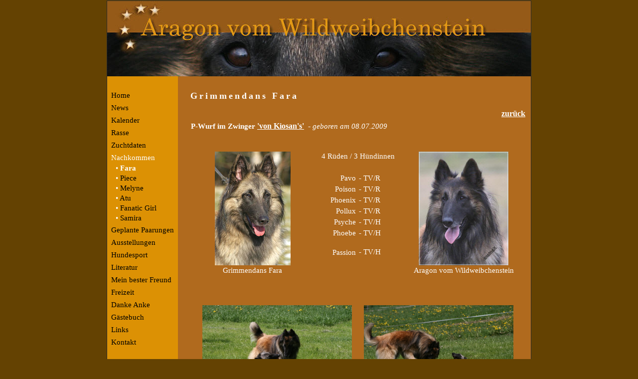

--- FILE ---
content_type: text/html
request_url: http://www.aragon-vom-wildweibchenstein.de/nachkommen_fara.htm
body_size: 17448
content:
<html>

<head>
<meta http-equiv="Content-Language" content="de">
<meta http-equiv="Content-Type" content="text/html; charset=windows-1252">
<title>Aragon vom Wildweibchenstein</title>


<style type="text/css">
<!--
a {text-decoration: none;}
-->
</style>

<style fprolloverstyle>A:hover {text-decoration: underline; font-family: Arial Narrow; font-size: 11pt; color: #FFFFFF}
</style>

<STYLE type="text/css">
<!--
BODY {
scrollbar-face-color: #DC9104;
scrollbar-highlight-color: #493001;
scrollbar-3dlight-color: #644202;
scrollbar-darkshadow-color: #644202;
scrollbar-shadow-color: #FFFFFF;
scrollbar-arrow-color: #644202;
scrollbar-track-color: #644202;
}
-->
</STYLE> 

</head>

<body bgcolor="#644202" topmargin="1" link="#000000" vlink="#000000" alink="#FFFFFF">

<div align="center">
	<table border="1" width="800" id="table2" cellspacing="0" cellpadding="0" bordercolorlight="#BA711F" bordercolordark="#4C2B06" style="border-collapse: collapse">
		<tr>
			<td>
			<div align="center">
				<table border="0" width="850" id="table3" style="border-collapse: collapse" cellpadding="8">
					<tr>
						<td colspan="2" width="800" height="151" background="img/banner.jpg">&nbsp;</td>
					</tr>
					<tr>
						<td width="131" bgcolor="#DC9104" valign="top">
                        &nbsp;<table border="0" width="100%" id="table4" cellpadding="0" style="border-collapse: collapse">
							<tr>
								<td height="25" width="120" colspan="2">
								<font face="Arial Narrow" style="font-size: 11pt; ">
								<a href="home.htm">Home</a></font></td>
							</tr>
							<tr>
								<td height="25" width="120" colspan="2">
								<font face="Arial Narrow" style="font-size: 11pt">
								<a href="news.htm">News</a></font></td>
							</tr>
							<tr>
								<td height="25" width="120" colspan="2">
								<font face="Arial Narrow" style="font-size: 11pt">
								<a href="kalender.htm">Kalender</a></font></td>
							</tr>
							<tr>
								<td height="25" width="120" colspan="2">
								<font face="Arial Narrow" style="font-size: 11pt">
								<a href="rasse.htm">Rasse</a></font></td>
							</tr>
							<tr>
								<td height="25" width="120" colspan="2">
								<font face="Arial Narrow" style="font-size: 11pt">
								<a href="zuchtdaten.htm">Zuchtdaten</a></font></td>
							</tr>
							<tr>
								<td height="25" width="125" colspan="2">
								<font face="Arial Narrow" style="font-size: 11pt; ">
								<a href="archiv/nachkommen.htm"><font color="#FFFFFF">Nachkommen</font></a></font></td>
							</tr>
                            <tr>
								<td height="20" width="15" align="right" valign="top">
								<font class="linker" face="Arial Narrow" style="font-size: 11pt" color="#FFFFFF">
								•</font></td>
								<td height="20" width="115" valign="top">
								<font face="Arial Narrow" style="font-size: 11pt" color="#FFFFFF"><a href="nachkommen_fara.htm">&nbsp;</a></font><a href="nachkommen_fara.htm"><font style="font-size: 11pt" class="linker" face="Arial Narrow" color="#FFFFFF"><b>Fara</b></font></a></td>
                            </tr>
							<tr>
								<td height="20" width="15" align="right" valign="top">
								<font class="linker" face="Arial Narrow" style="font-size: 11pt" color="#FFFFFF">
								•</font></td>
								<td height="20" width="115" valign="top">
								<font face="Arial Narrow" style="font-size: 11pt" color="#FFFFFF">&nbsp;<a href="nachkommen_piece.htm">Piece</a></font></td>
							</tr>
							<tr>
								<td height="20" width="15" align="right" valign="top">
								<font class="linker" face="Arial Narrow" style="font-size: 11pt" color="#FFFFFF">
								•</font></td>
								<td height="20" width="115" valign="top">
								<font face="Arial Narrow" style="font-size: 11pt" color="#FFFFFF">&nbsp;</font><font face="Arial Narrow" style="font-size: 11pt"><a href="nachkommen_melyne.htm">Melyne</a></font></td>
							</tr>
							<tr>
								<td height="20" width="15" align="right" valign="top">
								<font class="linker" face="Arial Narrow" style="font-size: 11pt" color="#FFFFFF">
								•</font></td>
								<td height="20" width="115" valign="top">
								<font face="Arial Narrow" style="font-size: 11pt" color="#FFFFFF">&nbsp;</font><font class="linker" face="Arial Narrow" style="font-size: 11pt; "><a href="nachkommen_atu.htm">Atu</a></font></td>
							</tr>
							<tr>
								<td height="20" width="15" align="right" valign="top">
								<font class="linker" face="Arial Narrow" style="font-size: 11pt" color="#FFFFFF">
								• </font></td>
								<td height="20" width="115" valign="top">
								<font class="linker" face="Arial Narrow" style="font-size: 11pt"><font color="#FFFFFF">
								<a href="nachkommen_fanatic.htm">&nbsp;Fanatic 
								Girl</a></font></font></td>
							</tr>
							<tr>
								<td height="20" width="15" align="right" valign="top">
								<font class="linker" face="Arial Narrow" style="font-size: 11pt" color="#FFFFFF">
								•</font></td>
								<td height="20" width="115" valign="top">
								<font class="linker" face="Arial Narrow" style="font-size: 11pt">&nbsp;<a href="nachkommen_samira.htm">Samira</a></font></td>
							</tr>
							<tr>
								<td height="25" width="120" colspan="2">
								<font face="Arial Narrow" style="font-size: 11pt">
								<a href="archiv/geplante.htm">Geplante Paarungen</a></font></td>
							</tr>
							<tr>
								<td height="25" width="120" colspan="2">
								<font face="Arial Narrow" style="font-size: 11pt">
								<a href="ausstellungen.htm">Ausstellungen</a></font></td>
							</tr>
							<tr>
								<td height="25" width="120" colspan="2">
								<font face="Arial Narrow" style="font-size: 11pt">
								<a href="hundesport.htm">Hundesport</a></font></td>
							</tr>
							<tr>
								<td height="25" width="120" colspan="2">
								<font face="Arial Narrow" style="font-size: 11pt">
								<a href="literatur.htm">Literatur</a></font></td>
							</tr>
							<tr>
								<td height="25" width="120" colspan="2">
								<font face="Arial Narrow" style="font-size: 11pt">
								<a href="freund.htm">Mein bester Freund</a></font></td>
							</tr>
							<tr>
								<td height="25" width="120" colspan="2">
								<font face="Arial Narrow" style="font-size: 11pt">
								<a href="freizeit.htm">Freizeit</a></font></td>
							</tr>
							<tr>
								<td height="25" width="120" colspan="2">
								<font face="Arial Narrow" style="font-size: 11pt">
								<a href="anke.htm">Danke Anke</a></font></td>
							</tr>
							<tr>
								<td height="25" width="120" colspan="2">
								<font face="Arial Narrow" style="font-size: 11pt">
								<a href="gaestebuch.htm">Gästebuch</a></font></td>
							</tr>
							<tr>
								<td height="25" width="120" colspan="2">
								<font face="Arial Narrow" style="font-size: 11pt">
                                <a href="links%20of%20the%20world/aa_links_of_the_world.htm">Links</a></font></td>
							</tr>
							<tr>
								<td height="25" width="120" colspan="2">
								<font face="Arial Narrow" style="font-size: 11pt">
								<a href="kontakt.htm">Kontakt</a></font></td>
							</tr>
							<tr>
								<td height="25" width="120" colspan="2">
								&nbsp;</td>
							</tr>
						</table>
						</td>
						<td width="720" bgcolor="#B06A1E" valign="top">
                        &nbsp;<div align="right">
							<table border="0" width="98%" id="table5" style="border-collapse: collapse" cellpadding="3">
								<tr>
									<td valign="top">
                                    <strong><font face="Century" size="4" color="#FFFFFF"><span style="letter-spacing: 3pt">Grimmendans
                                    Fara</span></font></strong><p align="right">
									<font color="#FFFFFF" face="Century">
									<strong>
											<font color="#FFFFFF" face="Century" size="3">
                                            <a href="javascript:history.back();">
											<u><font color="#FFFFFF">zurück</font></u></a></font></strong></font></td>
								</tr>
								<tr>
									<td>
									<table border="0" width="100%" id="table6" style="border-collapse: collapse; float: left">
										<tr>
											<td colspan="4">
									<font color="#FFFFFF" face="Century">
									<strong><span style="font-size: 11pt">P-Wurf 
											im Zwinger </span>
                                    <a target="_blank" href="http://www.kiosan.com">
											<font color="#FFFFFF" face="Century" size="3">
                                            <u>'von Kiosan's'</u> </font></a>&nbsp;-
											</strong>
											<span style="font-size: 11pt; font-style: italic">
											geboren</span></font><font color="#FFFFFF" face="Century" style="font-size: 11pt; font-style: italic">
											am 08.07.2009</font></td>
										</tr>
										<tr>
											<td width="37%">&nbsp;</td>
											<td width="26%" colspan="2">&nbsp;</td>
											<td width="37%">&nbsp;</td>
										</tr>
										<tr>
											<td width="37%">&nbsp;</td>
											<td width="26%" colspan="2">&nbsp;</td>
											<td width="37%">&nbsp;</td>
										</tr>
										<tr>
											<td rowspan="9" width="37%">
											<p align="center">
                                            <a href="nachkommen_fara_huendin.htm">
                                            <img border="0" src="gal_nachkommen/kiosan/fara_kopf_1.jpg" width="152" height="228"></a></td>
											<td width="26%" height="22" align="center" colspan="2">
                                            <font face="Century" color="#FFFFFF"><span style="font-size: 11pt">4
                                            Rüden / 3 Hündinnen</span></font></td>
											<td rowspan="9" width="37%">
											<p align="center">
											<a href="zuchtdaten.htm">
											<img border="0" src="img/geplan_aragon.jpg" width="180" height="228"></a></td>
										</tr>
										<tr>
											<td width="26%" height="22" align="center" colspan="2">
											&nbsp;</td>
										</tr>
										<tr>
											<td width="13%" height="22" align="center">
                                            <p align="right">
                                            <a href="nachkommen_fara_pavo.htm">
                                            <font face="Century" style="font-size: 11pt" color="#FFFFFF">Pavo</a>&nbsp;</font></p>
                                            </td>
											<td width="13%" height="22" align="center">
                                            <p align="left">
                                            <font face="Century" style="font-size: 11pt" color="#FFFFFF">-
                                            TV/R</font></td>
										</tr>
										<tr>
											<td width="13%" height="22" align="right">
                                            <a href="nachkommen_fara_poison.htm">
                                            <font style="font-size: 11pt" face="Century" color="#FFFFFF">Poison</a>&nbsp;</font></td>
											<td width="13%" height="22" align="left">
                                            <font face="Century" style="font-size: 11pt" color="#FFFFFF">-
                                            TV/R</font></td>
										</tr>
										<tr>
											<td width="13%" height="22" align="right">
                                            <a href="nachkommen_fara_phoenix.htm">
                                            <font face="Century" style="font-size: 11pt" color="#FFFFFF">Phoenix</font></a><font face="Century" style="font-size: 11pt" color="#FFFFFF">&nbsp;</font></td>
											<td width="13%" height="22" align="left">
                                            <font face="Century" style="font-size: 11pt" color="#FFFFFF">-
                                            TV/R</font></td>
										</tr>
										<tr>
											<td width="13%" height="22" align="right">
                                            <a href="nachkommen_fara_pollux.htm">
                                            <font style="font-size: 11pt" face="Century" color="#FFFFFF">Pollux&nbsp;</font></a></td>
											<td width="13%" height="22" align="left">
                                            <font face="Century" style="font-size: 11pt" color="#FFFFFF">-
                                            TV/R</font></td>
										</tr>
										<tr>
											<td width="13%" height="22" align="right">
                                            <a href="nachkommen_fara_psyche.htm">
                                            <font style="font-size: 11pt" face="Century" color="#FFFFFF">Psyche</font></a><font style="font-size: 11pt" face="Century" color="#FFFFFF">&nbsp;</font></td>
											<td width="13%" height="22" align="left">
                                            <font style="font-size: 11pt" face="Century" color="#FFFFFF">-
                                            TV/H</font></td>
										</tr>
										<tr>
											<td width="13%" height="22" align="right">
                                            <p align="right">
                                            <a href="nachkommen_fara_phoebe.htm">
                                            <font style="font-size: 11pt" face="Century" color="#FFFFFF">Phoebe</font></a><font style="font-size: 11pt" face="Century" color="#FFFFFF">&nbsp;</font></td>
											<td width="13%" height="22" align="left">
                                            <font style="font-size: 11pt" face="Century" color="#FFFFFF">-
                                            TV/H</font></td>
										</tr>
										<tr>
											<td width="13%" align="right">
                                            <p align="right">
                                            <a href="nachkommen_fara_passion.htm" style="color: #FFFFFF">
											&nbsp;<font style="font-size: 11pt" face="Century" color="#FFFFFF">Passion</font></a><font style="font-size: 11pt" face="Century" color="#FFFFFF">&nbsp;</font></p>
                                            </td>
											<td width="13%" align="left">
                                            <font style="font-size: 11pt" face="Century" color="#FFFFFF">-
                                            TV/H</font>
                                            </td>
										</tr>
										<tr>
											<td width="37%">
                                            <p align="center"><font face="Century" style="font-size: 11pt" color="#FFFFFF">Grimmendans
                                            Fara</font></td>
											<td width="26%" colspan="2">
											&nbsp;</td>
											<td width="37%">
											<p align="center">
											<font face="Century" color="#FFFFFF">
											<font style="font-size: 11pt">
											Aragon</font><font style="font-size: 11pt"> 
											vom Wildweibchenstein</font></font></td>
										</tr>
										<tr>
											<td width="37%">
											&nbsp;</td>
											<td width="26%" colspan="2">
											<p align="center">&nbsp;</td>
											<td width="37%">
											&nbsp;</td>
										</tr>
										<tr>
											<td width="37%">
											&nbsp;</td>
											<td width="26%" colspan="2">&nbsp;</td>
											<td width="37%">
											&nbsp;</td>
										</tr>
										<tr>
											<td width="100%" colspan="4">
                                            <p align="center"><br>
                                            &nbsp;<img border="0" src="gal_nachkommen/kiosan/verpaarung_fara%2008.05.2009_01.jpg" width="300" height="200">&nbsp;&nbsp;&nbsp;&nbsp;&nbsp;
                                            <img border="0" src="gal_nachkommen/kiosan/verpaarung_fara%2008.05.2009_02.jpg" width="300" height="200">&nbsp;<br>
                                            &nbsp;&nbsp;&nbsp;&nbsp;&nbsp;&nbsp;&nbsp;&nbsp;<br>
                                            <img border="0" src="gal_nachkommen/kiosan/verpaarung_fara%2008.05.2009_03.jpg" width="300" height="200">&nbsp;&nbsp;&nbsp;&nbsp;&nbsp;
                                            <img border="0" src="gal_nachkommen/kiosan/verpaarung_fara%2008.05.2009_04.jpg" width="300" height="200">
                                            <br>
                                            &nbsp;&nbsp;&nbsp;&nbsp;&nbsp;&nbsp;&nbsp;&nbsp;<br>
                                            </p>
											<p align="center">&nbsp;</td>
										</tr>
										</table>
									</td>
								</tr>
							</table>
						</div>
						<p>&nbsp;</td>
					</tr>
				</table>
			</div>
			</td>
		</tr>
	</table>
	<p>&nbsp;</p>
	<p>&nbsp;</p>
	<p>&nbsp;</div>

<p>&nbsp;</p>
<p>&nbsp;</p>
<p>&nbsp;</p>
<p>&nbsp;</p>
<p>&nbsp;</p>
<p>&nbsp;</p>
<p>&nbsp;</p>
<p>&nbsp;</p>
<p>&nbsp;</p>
<p>&nbsp;</p>
<p>&nbsp;</p>
<p>&nbsp;</p>
<p>&nbsp;</p>
<p>&nbsp;</p>
<p>&nbsp;</p>
<p>&nbsp;</p>
<p>&nbsp;</p>
<script type="text/javascript" language="JavaScript"
src="http://www2.stats4free.de/counter.php?sid=1130612452"></script>
</body>

</html>